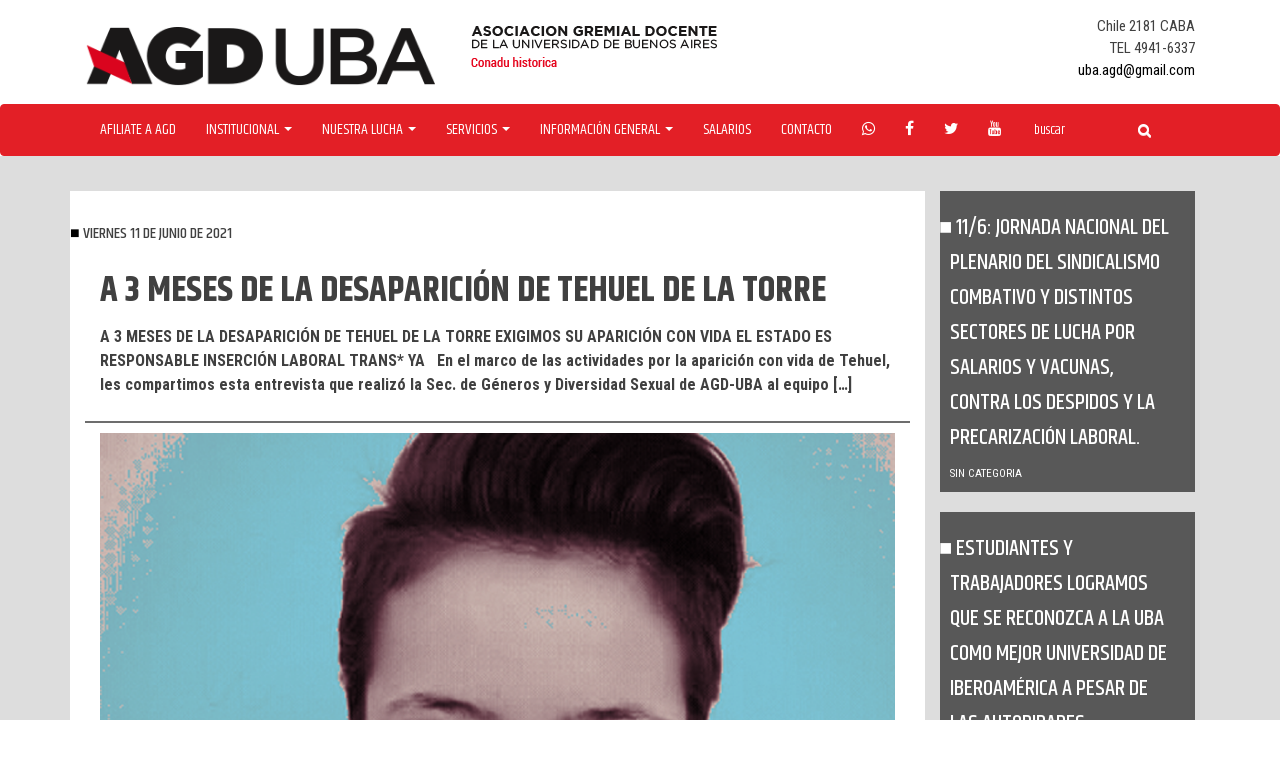

--- FILE ---
content_type: text/html; charset=UTF-8
request_url: https://agduba.org.ar/a-3-meses-de-la-desaparicion-de-tehuel-de-la-torre/
body_size: 13744
content:
<!DOCTYPE html>
<html lang="es">
<head>
<meta charset="UTF-8">
<meta name="viewport" content="width=device-width, initial-scale=1">
<link rel="profile" href="http://gmpg.org/xfn/11">
<link rel="pingback" href="https://agduba.org.ar/xmlrpc.php">
<link href='https://fonts.googleapis.com/css?family=Khand:700,600,500,400' rel='stylesheet' type='text/css'>
<link href='https://fonts.googleapis.com/css?family=Roboto+Condensed:400,700' rel='stylesheet' type='text/css'>


<title>A 3 MESES DE LA DESAPARICIÓN DE TEHUEL DE LA TORRE &#8211; AGDUBA</title>
<meta name='robots' content='max-image-preview:large' />
	<style>img:is([sizes="auto" i], [sizes^="auto," i]) { contain-intrinsic-size: 3000px 1500px }</style>
	<link rel='dns-prefetch' href='//maxcdn.bootstrapcdn.com' />
<link rel="alternate" type="application/rss+xml" title="AGDUBA &raquo; Feed" href="https://agduba.org.ar/feed/" />
<script type="text/javascript">
/* <![CDATA[ */
window._wpemojiSettings = {"baseUrl":"https:\/\/s.w.org\/images\/core\/emoji\/15.0.3\/72x72\/","ext":".png","svgUrl":"https:\/\/s.w.org\/images\/core\/emoji\/15.0.3\/svg\/","svgExt":".svg","source":{"concatemoji":"https:\/\/agduba.org.ar\/wp-includes\/js\/wp-emoji-release.min.js?ver=6.7.4"}};
/*! This file is auto-generated */
!function(i,n){var o,s,e;function c(e){try{var t={supportTests:e,timestamp:(new Date).valueOf()};sessionStorage.setItem(o,JSON.stringify(t))}catch(e){}}function p(e,t,n){e.clearRect(0,0,e.canvas.width,e.canvas.height),e.fillText(t,0,0);var t=new Uint32Array(e.getImageData(0,0,e.canvas.width,e.canvas.height).data),r=(e.clearRect(0,0,e.canvas.width,e.canvas.height),e.fillText(n,0,0),new Uint32Array(e.getImageData(0,0,e.canvas.width,e.canvas.height).data));return t.every(function(e,t){return e===r[t]})}function u(e,t,n){switch(t){case"flag":return n(e,"\ud83c\udff3\ufe0f\u200d\u26a7\ufe0f","\ud83c\udff3\ufe0f\u200b\u26a7\ufe0f")?!1:!n(e,"\ud83c\uddfa\ud83c\uddf3","\ud83c\uddfa\u200b\ud83c\uddf3")&&!n(e,"\ud83c\udff4\udb40\udc67\udb40\udc62\udb40\udc65\udb40\udc6e\udb40\udc67\udb40\udc7f","\ud83c\udff4\u200b\udb40\udc67\u200b\udb40\udc62\u200b\udb40\udc65\u200b\udb40\udc6e\u200b\udb40\udc67\u200b\udb40\udc7f");case"emoji":return!n(e,"\ud83d\udc26\u200d\u2b1b","\ud83d\udc26\u200b\u2b1b")}return!1}function f(e,t,n){var r="undefined"!=typeof WorkerGlobalScope&&self instanceof WorkerGlobalScope?new OffscreenCanvas(300,150):i.createElement("canvas"),a=r.getContext("2d",{willReadFrequently:!0}),o=(a.textBaseline="top",a.font="600 32px Arial",{});return e.forEach(function(e){o[e]=t(a,e,n)}),o}function t(e){var t=i.createElement("script");t.src=e,t.defer=!0,i.head.appendChild(t)}"undefined"!=typeof Promise&&(o="wpEmojiSettingsSupports",s=["flag","emoji"],n.supports={everything:!0,everythingExceptFlag:!0},e=new Promise(function(e){i.addEventListener("DOMContentLoaded",e,{once:!0})}),new Promise(function(t){var n=function(){try{var e=JSON.parse(sessionStorage.getItem(o));if("object"==typeof e&&"number"==typeof e.timestamp&&(new Date).valueOf()<e.timestamp+604800&&"object"==typeof e.supportTests)return e.supportTests}catch(e){}return null}();if(!n){if("undefined"!=typeof Worker&&"undefined"!=typeof OffscreenCanvas&&"undefined"!=typeof URL&&URL.createObjectURL&&"undefined"!=typeof Blob)try{var e="postMessage("+f.toString()+"("+[JSON.stringify(s),u.toString(),p.toString()].join(",")+"));",r=new Blob([e],{type:"text/javascript"}),a=new Worker(URL.createObjectURL(r),{name:"wpTestEmojiSupports"});return void(a.onmessage=function(e){c(n=e.data),a.terminate(),t(n)})}catch(e){}c(n=f(s,u,p))}t(n)}).then(function(e){for(var t in e)n.supports[t]=e[t],n.supports.everything=n.supports.everything&&n.supports[t],"flag"!==t&&(n.supports.everythingExceptFlag=n.supports.everythingExceptFlag&&n.supports[t]);n.supports.everythingExceptFlag=n.supports.everythingExceptFlag&&!n.supports.flag,n.DOMReady=!1,n.readyCallback=function(){n.DOMReady=!0}}).then(function(){return e}).then(function(){var e;n.supports.everything||(n.readyCallback(),(e=n.source||{}).concatemoji?t(e.concatemoji):e.wpemoji&&e.twemoji&&(t(e.twemoji),t(e.wpemoji)))}))}((window,document),window._wpemojiSettings);
/* ]]> */
</script>
<link rel='stylesheet' id='sbr_styles-css' href='https://agduba.org.ar/wp-content/plugins/reviews-feed/assets/css/sbr-styles.css?ver=1.2.0' type='text/css' media='all' />
<link rel='stylesheet' id='sbi_styles-css' href='https://agduba.org.ar/wp-content/plugins/instagram-feed/css/sbi-styles.min.css?ver=6.6.1' type='text/css' media='all' />
<style id='wp-emoji-styles-inline-css' type='text/css'>

	img.wp-smiley, img.emoji {
		display: inline !important;
		border: none !important;
		box-shadow: none !important;
		height: 1em !important;
		width: 1em !important;
		margin: 0 0.07em !important;
		vertical-align: -0.1em !important;
		background: none !important;
		padding: 0 !important;
	}
</style>
<link rel='stylesheet' id='wp-block-library-css' href='https://agduba.org.ar/wp-includes/css/dist/block-library/style.min.css?ver=6.7.4' type='text/css' media='all' />
<style id='classic-theme-styles-inline-css' type='text/css'>
/*! This file is auto-generated */
.wp-block-button__link{color:#fff;background-color:#32373c;border-radius:9999px;box-shadow:none;text-decoration:none;padding:calc(.667em + 2px) calc(1.333em + 2px);font-size:1.125em}.wp-block-file__button{background:#32373c;color:#fff;text-decoration:none}
</style>
<style id='global-styles-inline-css' type='text/css'>
:root{--wp--preset--aspect-ratio--square: 1;--wp--preset--aspect-ratio--4-3: 4/3;--wp--preset--aspect-ratio--3-4: 3/4;--wp--preset--aspect-ratio--3-2: 3/2;--wp--preset--aspect-ratio--2-3: 2/3;--wp--preset--aspect-ratio--16-9: 16/9;--wp--preset--aspect-ratio--9-16: 9/16;--wp--preset--color--black: #000000;--wp--preset--color--cyan-bluish-gray: #abb8c3;--wp--preset--color--white: #ffffff;--wp--preset--color--pale-pink: #f78da7;--wp--preset--color--vivid-red: #cf2e2e;--wp--preset--color--luminous-vivid-orange: #ff6900;--wp--preset--color--luminous-vivid-amber: #fcb900;--wp--preset--color--light-green-cyan: #7bdcb5;--wp--preset--color--vivid-green-cyan: #00d084;--wp--preset--color--pale-cyan-blue: #8ed1fc;--wp--preset--color--vivid-cyan-blue: #0693e3;--wp--preset--color--vivid-purple: #9b51e0;--wp--preset--gradient--vivid-cyan-blue-to-vivid-purple: linear-gradient(135deg,rgba(6,147,227,1) 0%,rgb(155,81,224) 100%);--wp--preset--gradient--light-green-cyan-to-vivid-green-cyan: linear-gradient(135deg,rgb(122,220,180) 0%,rgb(0,208,130) 100%);--wp--preset--gradient--luminous-vivid-amber-to-luminous-vivid-orange: linear-gradient(135deg,rgba(252,185,0,1) 0%,rgba(255,105,0,1) 100%);--wp--preset--gradient--luminous-vivid-orange-to-vivid-red: linear-gradient(135deg,rgba(255,105,0,1) 0%,rgb(207,46,46) 100%);--wp--preset--gradient--very-light-gray-to-cyan-bluish-gray: linear-gradient(135deg,rgb(238,238,238) 0%,rgb(169,184,195) 100%);--wp--preset--gradient--cool-to-warm-spectrum: linear-gradient(135deg,rgb(74,234,220) 0%,rgb(151,120,209) 20%,rgb(207,42,186) 40%,rgb(238,44,130) 60%,rgb(251,105,98) 80%,rgb(254,248,76) 100%);--wp--preset--gradient--blush-light-purple: linear-gradient(135deg,rgb(255,206,236) 0%,rgb(152,150,240) 100%);--wp--preset--gradient--blush-bordeaux: linear-gradient(135deg,rgb(254,205,165) 0%,rgb(254,45,45) 50%,rgb(107,0,62) 100%);--wp--preset--gradient--luminous-dusk: linear-gradient(135deg,rgb(255,203,112) 0%,rgb(199,81,192) 50%,rgb(65,88,208) 100%);--wp--preset--gradient--pale-ocean: linear-gradient(135deg,rgb(255,245,203) 0%,rgb(182,227,212) 50%,rgb(51,167,181) 100%);--wp--preset--gradient--electric-grass: linear-gradient(135deg,rgb(202,248,128) 0%,rgb(113,206,126) 100%);--wp--preset--gradient--midnight: linear-gradient(135deg,rgb(2,3,129) 0%,rgb(40,116,252) 100%);--wp--preset--font-size--small: 13px;--wp--preset--font-size--medium: 20px;--wp--preset--font-size--large: 36px;--wp--preset--font-size--x-large: 42px;--wp--preset--spacing--20: 0.44rem;--wp--preset--spacing--30: 0.67rem;--wp--preset--spacing--40: 1rem;--wp--preset--spacing--50: 1.5rem;--wp--preset--spacing--60: 2.25rem;--wp--preset--spacing--70: 3.38rem;--wp--preset--spacing--80: 5.06rem;--wp--preset--shadow--natural: 6px 6px 9px rgba(0, 0, 0, 0.2);--wp--preset--shadow--deep: 12px 12px 50px rgba(0, 0, 0, 0.4);--wp--preset--shadow--sharp: 6px 6px 0px rgba(0, 0, 0, 0.2);--wp--preset--shadow--outlined: 6px 6px 0px -3px rgba(255, 255, 255, 1), 6px 6px rgba(0, 0, 0, 1);--wp--preset--shadow--crisp: 6px 6px 0px rgba(0, 0, 0, 1);}:where(.is-layout-flex){gap: 0.5em;}:where(.is-layout-grid){gap: 0.5em;}body .is-layout-flex{display: flex;}.is-layout-flex{flex-wrap: wrap;align-items: center;}.is-layout-flex > :is(*, div){margin: 0;}body .is-layout-grid{display: grid;}.is-layout-grid > :is(*, div){margin: 0;}:where(.wp-block-columns.is-layout-flex){gap: 2em;}:where(.wp-block-columns.is-layout-grid){gap: 2em;}:where(.wp-block-post-template.is-layout-flex){gap: 1.25em;}:where(.wp-block-post-template.is-layout-grid){gap: 1.25em;}.has-black-color{color: var(--wp--preset--color--black) !important;}.has-cyan-bluish-gray-color{color: var(--wp--preset--color--cyan-bluish-gray) !important;}.has-white-color{color: var(--wp--preset--color--white) !important;}.has-pale-pink-color{color: var(--wp--preset--color--pale-pink) !important;}.has-vivid-red-color{color: var(--wp--preset--color--vivid-red) !important;}.has-luminous-vivid-orange-color{color: var(--wp--preset--color--luminous-vivid-orange) !important;}.has-luminous-vivid-amber-color{color: var(--wp--preset--color--luminous-vivid-amber) !important;}.has-light-green-cyan-color{color: var(--wp--preset--color--light-green-cyan) !important;}.has-vivid-green-cyan-color{color: var(--wp--preset--color--vivid-green-cyan) !important;}.has-pale-cyan-blue-color{color: var(--wp--preset--color--pale-cyan-blue) !important;}.has-vivid-cyan-blue-color{color: var(--wp--preset--color--vivid-cyan-blue) !important;}.has-vivid-purple-color{color: var(--wp--preset--color--vivid-purple) !important;}.has-black-background-color{background-color: var(--wp--preset--color--black) !important;}.has-cyan-bluish-gray-background-color{background-color: var(--wp--preset--color--cyan-bluish-gray) !important;}.has-white-background-color{background-color: var(--wp--preset--color--white) !important;}.has-pale-pink-background-color{background-color: var(--wp--preset--color--pale-pink) !important;}.has-vivid-red-background-color{background-color: var(--wp--preset--color--vivid-red) !important;}.has-luminous-vivid-orange-background-color{background-color: var(--wp--preset--color--luminous-vivid-orange) !important;}.has-luminous-vivid-amber-background-color{background-color: var(--wp--preset--color--luminous-vivid-amber) !important;}.has-light-green-cyan-background-color{background-color: var(--wp--preset--color--light-green-cyan) !important;}.has-vivid-green-cyan-background-color{background-color: var(--wp--preset--color--vivid-green-cyan) !important;}.has-pale-cyan-blue-background-color{background-color: var(--wp--preset--color--pale-cyan-blue) !important;}.has-vivid-cyan-blue-background-color{background-color: var(--wp--preset--color--vivid-cyan-blue) !important;}.has-vivid-purple-background-color{background-color: var(--wp--preset--color--vivid-purple) !important;}.has-black-border-color{border-color: var(--wp--preset--color--black) !important;}.has-cyan-bluish-gray-border-color{border-color: var(--wp--preset--color--cyan-bluish-gray) !important;}.has-white-border-color{border-color: var(--wp--preset--color--white) !important;}.has-pale-pink-border-color{border-color: var(--wp--preset--color--pale-pink) !important;}.has-vivid-red-border-color{border-color: var(--wp--preset--color--vivid-red) !important;}.has-luminous-vivid-orange-border-color{border-color: var(--wp--preset--color--luminous-vivid-orange) !important;}.has-luminous-vivid-amber-border-color{border-color: var(--wp--preset--color--luminous-vivid-amber) !important;}.has-light-green-cyan-border-color{border-color: var(--wp--preset--color--light-green-cyan) !important;}.has-vivid-green-cyan-border-color{border-color: var(--wp--preset--color--vivid-green-cyan) !important;}.has-pale-cyan-blue-border-color{border-color: var(--wp--preset--color--pale-cyan-blue) !important;}.has-vivid-cyan-blue-border-color{border-color: var(--wp--preset--color--vivid-cyan-blue) !important;}.has-vivid-purple-border-color{border-color: var(--wp--preset--color--vivid-purple) !important;}.has-vivid-cyan-blue-to-vivid-purple-gradient-background{background: var(--wp--preset--gradient--vivid-cyan-blue-to-vivid-purple) !important;}.has-light-green-cyan-to-vivid-green-cyan-gradient-background{background: var(--wp--preset--gradient--light-green-cyan-to-vivid-green-cyan) !important;}.has-luminous-vivid-amber-to-luminous-vivid-orange-gradient-background{background: var(--wp--preset--gradient--luminous-vivid-amber-to-luminous-vivid-orange) !important;}.has-luminous-vivid-orange-to-vivid-red-gradient-background{background: var(--wp--preset--gradient--luminous-vivid-orange-to-vivid-red) !important;}.has-very-light-gray-to-cyan-bluish-gray-gradient-background{background: var(--wp--preset--gradient--very-light-gray-to-cyan-bluish-gray) !important;}.has-cool-to-warm-spectrum-gradient-background{background: var(--wp--preset--gradient--cool-to-warm-spectrum) !important;}.has-blush-light-purple-gradient-background{background: var(--wp--preset--gradient--blush-light-purple) !important;}.has-blush-bordeaux-gradient-background{background: var(--wp--preset--gradient--blush-bordeaux) !important;}.has-luminous-dusk-gradient-background{background: var(--wp--preset--gradient--luminous-dusk) !important;}.has-pale-ocean-gradient-background{background: var(--wp--preset--gradient--pale-ocean) !important;}.has-electric-grass-gradient-background{background: var(--wp--preset--gradient--electric-grass) !important;}.has-midnight-gradient-background{background: var(--wp--preset--gradient--midnight) !important;}.has-small-font-size{font-size: var(--wp--preset--font-size--small) !important;}.has-medium-font-size{font-size: var(--wp--preset--font-size--medium) !important;}.has-large-font-size{font-size: var(--wp--preset--font-size--large) !important;}.has-x-large-font-size{font-size: var(--wp--preset--font-size--x-large) !important;}
:where(.wp-block-post-template.is-layout-flex){gap: 1.25em;}:where(.wp-block-post-template.is-layout-grid){gap: 1.25em;}
:where(.wp-block-columns.is-layout-flex){gap: 2em;}:where(.wp-block-columns.is-layout-grid){gap: 2em;}
:root :where(.wp-block-pullquote){font-size: 1.5em;line-height: 1.6;}
</style>
<link rel='stylesheet' id='ctf_styles-css' href='https://agduba.org.ar/wp-content/plugins/custom-twitter-feeds/css/ctf-styles.min.css?ver=2.2.5' type='text/css' media='all' />
<link rel='stylesheet' id='cff-css' href='https://agduba.org.ar/wp-content/plugins/custom-facebook-feed/assets/css/cff-style.min.css?ver=4.2.6' type='text/css' media='all' />
<link rel='stylesheet' id='sb-font-awesome-css' href='https://maxcdn.bootstrapcdn.com/font-awesome/4.7.0/css/font-awesome.min.css?ver=6.7.4' type='text/css' media='all' />
<link rel='stylesheet' id='bootstrap-style-css' href='https://agduba.org.ar/wp-content/themes/agdtheme/css/bootstrap.css?ver=6.7.4' type='text/css' media='all' />
<link rel='stylesheet' id='icons-style-css' href='https://agduba.org.ar/wp-content/themes/agdtheme/css/font-awesome.min.css?ver=6.7.4' type='text/css' media='all' />
<link rel='stylesheet' id='agd-style-css' href='https://agduba.org.ar/wp-content/themes/agdtheme/style.css?ver=6.7.4' type='text/css' media='all' />
<script type="text/javascript" src="https://agduba.org.ar/wp-content/plugins/enable-jquery-migrate-helper/js/jquery/jquery-1.12.4-wp.js?ver=1.12.4-wp" id="jquery-core-js"></script>
<script type="text/javascript" src="https://agduba.org.ar/wp-content/plugins/enable-jquery-migrate-helper/js/jquery-migrate/jquery-migrate-1.4.1-wp.js?ver=1.4.1-wp" id="jquery-migrate-js"></script>
<link rel="https://api.w.org/" href="https://agduba.org.ar/wp-json/" /><link rel="alternate" title="JSON" type="application/json" href="https://agduba.org.ar/wp-json/wp/v2/posts/5376" /><link rel="EditURI" type="application/rsd+xml" title="RSD" href="https://agduba.org.ar/xmlrpc.php?rsd" />
<meta name="generator" content="WordPress 6.7.4" />
<link rel="canonical" href="https://agduba.org.ar/a-3-meses-de-la-desaparicion-de-tehuel-de-la-torre/" />
<link rel='shortlink' href='https://agduba.org.ar/?p=5376' />
<link rel="alternate" title="oEmbed (JSON)" type="application/json+oembed" href="https://agduba.org.ar/wp-json/oembed/1.0/embed?url=https%3A%2F%2Fagduba.org.ar%2Fa-3-meses-de-la-desaparicion-de-tehuel-de-la-torre%2F" />
<link rel="alternate" title="oEmbed (XML)" type="text/xml+oembed" href="https://agduba.org.ar/wp-json/oembed/1.0/embed?url=https%3A%2F%2Fagduba.org.ar%2Fa-3-meses-de-la-desaparicion-de-tehuel-de-la-torre%2F&#038;format=xml" />
</head>

<body class="post-template-default single single-post postid-5376 single-format-standard group-blog">
<div id="page" class="site">
	<a class="skip-link screen-reader-text" href="#content">Skip to content</a>

<header id="masthead" class="site-header" role="banner">
<div class="container">
	<div class="col-md-4" style="margin-top:15px"><a href="https://agduba.org.ar"><img src="https://agduba.org.ar/wp-content/themes/agdtheme/img/logo-header.png"></a></div>
  	<div class="col-md-4" style="margin-top:15px" ><img src="https://agduba.org.ar/wp-content/themes/agdtheme/img/sub-logo-header.png"></div>
  	<div class="col-md-4">
      <ul class="head-contacto">
        <li>Chile 2181 CABA </li>
        <li>TEL 4941-6337 </li>
      
        <li><a href="mailto:uba.agd@gmail.com" target="_top">uba.agd@gmail.com</a></li>
      </ul>
        </div>
</div>
<nav class="navbar navbar-default navbar-agd">
  <div class="container">
    <!-- Brand and toggle get grouped for better mobile display -->
    <div class="navbar-header">
      <button type="button" class="navbar-toggle collapsed" data-toggle="collapse" data-target="#bs-example-navbar-collapse-1" aria-expanded="false">
        <span class="sr-only">Toggle navigation</span>
        <span class="icon-bar"></span>
        <span class="icon-bar"></span>
        <span class="icon-bar"></span>
      </button>
    </div>

    <!-- Collect the nav links, forms, and other content for toggling -->
    <div class="collapse navbar-collapse" id="bs-example-navbar-collapse-1">
      <ul class="nav navbar-nav">
        <li><a href="https://agduba.org.ar/formulario-afiliacion/">Afiliate a agd</a></li>
        <li class="dropdown">
          <a href="#" class="dropdown-toggle" data-toggle="dropdown" role="button" aria-haspopup="true" aria-expanded="false">Institucional <span class="caret"></span></a>
          <ul class="dropdown-menu">
            <li><a href="https://agduba.org.ar/mesa-ejecutiva/">Mesa ejecutiva</a></li>
            <li><a href="https://agduba.org.ar/agd-en-los-medios/">AGD en los medios</a></li>
            <li><a href="https://agduba.org.ar/comisiones/">Comisiones directivas</a></li>
            <li><a href="https://agduba.org.ar/memorias-y-balances-de-agd-uba/">Memorias y balances</a></li>
            <li><a href="https://agduba.org.ar/estatuto/">Estatuto</a></li>
            <li><a href="https://agduba.org.ar/nuestra-historia/">Nuestra historia</a></li>
          </ul>
        </li>
        <li class="dropdown">
          <a href="#" class="dropdown-toggle" data-toggle="dropdown" role="button" aria-haspopup="true" aria-expanded="false">Nuestra Lucha <span class="caret"></span></a>
          <ul class="dropdown-menu">
			<li><a href="https://agduba.org.ar/category/asambleas/">Asambleas</a></li>
            <li><a href="https://agduba.org.ar/category/salario/">Salario</a></li>
            <li><a href="https://agduba.org.ar/category/ad-honorem/">Ad honorem</a></li>
            <li><a href="https://agduba.org.ar/category/genero/">Género y diversidad sexual</a></li>
            <li><a href="https://agduba.org.ar/category/lucha/genero/insercion-laboral-trans/">Inserción laboral trans</a></li>
            <li><a href="https://agduba.org.ar/category/jubilacion/">Jubilación</a></li>
            <li><a href="https://agduba.org.ar/category/derechos-humanos/">DD HH y libertades democráticas</a></li>
            <li><a href="https://agduba.org.ar/category/preuniversitarios/">Preuniversitarios</a></li>
            <li><a href="https://agduba.org.ar/category/democratizacion/">Democratización</a></li>
            <li><a href="https://agduba.org.ar/category/becarixs-investigadores/">Becarixs e investigadores</a></li>
            <li><a href="https://agduba.org.ar/category/libertad-sindical/">Libertad sindical</a></li>            
            <li><a href="https://agduba.org.ar/category/obra-social/">Obra social</a></li>
            <li><a href="https://agduba.org.ar/category/presupuesto-universitario/">Presupuesto Universitario</a></li>
            <li><a href="https://agduba.org.ar/category/paritarias/">Negociación salarial y paritarias</a></li>
	    <li><a href="https://agduba.org.ar/category/lucha/cctregularizacion/">CCT-Regularización</a></li>

          </ul>
        </li>
        <li class="dropdown">
          <a href="#" class="dropdown-toggle" data-toggle="dropdown" role="button" aria-haspopup="true" aria-expanded="false">Servicios <span class="caret"></span></a>
          <ul class="dropdown-menu">
            <li><a href="https://agduba.org.ar/servicio/asesoria/">Asesoria legal y contable</a></li>
            <li><a href="https://agduba.org.ar/servicio/capacitacion/">Capacitación docente</a></li>
            <li><a href="https://agduba.org.ar/servicio/turismo/">Turismo y colonia de vacaciones</a></li>
            <li><a href="https://agduba.org.ar/servicio/civil/">Kit escolar / Casamiento / Nacimientos</a></li>
            <li><a href="https://agduba.org.ar/servicio/descuentos/">Descuentos y convenios</a></li>
    </ul>
        </li>
        <li class="dropdown">
          <a href="#" class="dropdown-toggle" data-toggle="dropdown" role="button" aria-haspopup="true" aria-expanded="false">Información General <span class="caret"></span></a>
          <ul class="dropdown-menu">
            <li><a href="https://agduba.org.ar/grilla-salarial/">Grillas Salariales</a></li>
            <li><a href="https://agduba.org.ar/recibo-de-sueldo-2/">Recibo de sueldo</a></li>
            <li><a href="https://agduba.org.ar/mayores-de-65/">Mayores de 65</a></li>
            <li><a href="https://agduba.org.ar/asignaciones-familiares/">Asignaciones familiares</a></li>
            <li><a href="https://agduba.org.ar/obra-social/">Obra social</a></li>
            <li><a href="https://agduba.org.ar/convenio-colectivo/">Convenio colectivo</a></li>
            <li><a href="https://agduba.org.ar/caja-complementaria/">Caja complementaria</a></li>
            <li><a href="https://agduba.org.ar/legislaciones/">Legislaciones</a></li>
          </ul>
        </li>
        <li><a href="https://agduba.org.ar/grilla-salarial/">Salarios</a></li>
        <li><a href="https://agduba.org.ar/contacto/">Contacto</a></li>
      </ul>
      <ul class="nav navbar-nav social">
        <li><a href="#"><i class="fa fa-whatsapp"></i></a></li>
        <li><a href="https://www.facebook.com/Agd-Uba-788794954571172/"><i class="fa fa-facebook"></i></a></li>
        <li><a href="https://twitter.com/UbaAgd"><i class="fa fa-twitter"></i></a></li>
        <li><a href="https://www.youtube.com/channel/UCOh-digS9dxxBrZK2Ok7bmQ"><i class="fa fa-youtube"></i></a></li>
      </ul>
      <form class="navbar-form navbar-left" role="search" method="get" id="searchform"
    class="searchform" action="https://agduba.org.ar/">
        <div class="form-group">
          <input type="text" value="" name="s"  class="form-control" placeholder="buscar">
        </div>
        <button type="submit" class="btn btn-default btn-agd"><i class="fa fa-search"></i></span></button>
      </form>
    </div><!-- /.navbar-collapse -->
  </div><!-- /.container-fluid -->
</nav>
</header><!-- #masthead -->

<div id="content" class="site-content">
	
	<div class="container body noticia-single">
			<div class="col-md-9" id="post">
				<h4 class="subtitulo">viernes 11 de junio de 2021</h4>
		<div class="col-md-12 entry-header">
			<h1 class="titulo-pag">A 3 MESES DE LA DESAPARICIÓN DE TEHUEL DE LA TORRE</h1>			<p>A 3 MESES DE LA DESAPARICIÓN DE TEHUEL DE LA TORRE EXIGIMOS SU APARICIÓN CON VIDA EL ESTADO ES RESPONSABLE INSERCIÓN LABORAL TRANS* YA &nbsp; En el marco de las actividades por la aparición con vida de Tehuel, les compartimos esta entrevista que realizó la Sec. de Géneros y Diversidad Sexual de AGD-UBA al equipo [&hellip;]</p>
		</div>
		<div class="col-md-12 img">
					<img src="https://agduba.org.ar/wp-content/uploads/tehuel-01.png">
				</div>
		<div class="col-md-9">
						</div>
		<div class="col-md-3 social compartir">
		Compartir
			<a target="_blank" class="fa fa-facebook" href="https://www.facebook.com/sharer/sharer.php?u=https://agduba.org.ar/a-3-meses-de-la-desaparicion-de-tehuel-de-la-torre/"></a>
			<a target="_blank" class="fa fa-twitter" href="https://twitter.com/intent/tweet?text=https://agduba.org.ar/a-3-meses-de-la-desaparicion-de-tehuel-de-la-torre/"></a>
			<a href="mailto:?subject=Quiero compartirte la siguiente noticia https://agduba.org.ar/a-3-meses-de-la-desaparicion-de-tehuel-de-la-torre/"
			   title="Share by Email">
			  <i class="fa fa-envelope" aria-hidden="true"></i>
			</a>
		</div>
		<div class="col-md-12">
			<div class="entry-content">
				<p dir="ltr">A 3 MESES DE LA DESAPARICIÓN DE TEHUEL DE LA TORRE</p>
<p dir="ltr">EXIGIMOS SU APARICIÓN CON VIDA</p>
<p dir="ltr">EL ESTADO ES RESPONSABLE</p>
<p dir="ltr">INSERCIÓN LABORAL TRANS* YA</p>
<p>&nbsp;</p>
<p dir="ltr"><em><strong>En el marco de las actividades por la aparición con vida de Tehuel, les compartimos esta entrevista que realizó la Sec. de Géneros y Diversidad Sexual de AGD-UBA al equipo de la Cátedra Libre de Estudios Trans* (Fac. Filosofía y Letras, UBA).</strong></em></p>
<p>&nbsp;</p>
<p dir="ltr"><strong>A modo de presentación </strong></p>
<p dir="ltr">La Cátedra Libre de Estudios Trans* depende de la Secretaría de Extensión Universitaria y Bienestar Estudiantil de la Facultad de Filosofía y Letras de la UBA. Se trata de un espacio institucional que, según la misma Facultad, constituye una unidad de trabajo formada para posibilitar “la reflexión, discusión e investigación de temas de interés para la institución y que facilitan la participación de miembros de la comunidad universitaria y de los distintos sectores de la sociedad interesados. Por ello, se trata de espacios interdisciplinarios abiertos al tratamiento crítico de temas sociales, culturales y científicos pertinentes y significativos, así como problemáticas específicas.”</p>
<p dir="ltr">La Cátedra se formó en 2018, a instancias de Blas Radi (su coordinador) y un equipo estudiantes, egresadxs y docentes trans de distintas carreras, muchxs de lxs cuales han desarrollado su trabajo de asesoría y docencia en la Facultad de Filosofía totalmente ad honorem, es decir, trabajando gratis.</p>
<p dir="ltr"><strong>Parte de su trabajo lo pueden encontrar en : </strong></p>
<p dir="ltr"><a href="https://www.facebook.com/estudiostransuba" target="_blank" rel="noreferrer" data-saferedirecturl="https://www.google.com/url?q=https://www.facebook.com/estudiostransuba&amp;source=gmail&amp;ust=1623527286765000&amp;usg=AFQjCNH9t-2bDFA6_wjMNtCN6I3fIv54FA">https://www.facebook.com/<wbr />estudiostransuba</a></p>
<p dir="ltr"><a href="https://twitter.com/estudiostrans" target="_blank" rel="noreferrer" data-saferedirecturl="https://www.google.com/url?q=https://twitter.com/estudiostrans&amp;source=gmail&amp;ust=1623527286765000&amp;usg=AFQjCNFIuWGa3sfR4kK3Ih0x9zURwDn1ug">https://twitter.com/<wbr />estudiostrans</a></p>
<p dir="ltr"><a href="https://www.instagram.com/estudiostransuba/" target="_blank" rel="noreferrer" data-saferedirecturl="https://www.google.com/url?q=https://www.instagram.com/estudiostransuba/&amp;source=gmail&amp;ust=1623527286765000&amp;usg=AFQjCNGTvAel2hn5qfhGVfdSaDkgVDPt1g">https://www.instagram.com/<wbr />estudiostransuba/</a></p>
<p>&nbsp;</p>
<h2 dir="ltr"><strong>ENTREVISTA A LA CÁTEDRA LIBRE DE ESTUDIOS TRANS*</strong></h2>
<p>&nbsp;</p>
<p dir="ltr"><strong>1. En el nombre de la cátedra aparece el término trans*. ¿Qué significa? ¿Por qué lo prefieren en lugar de otras denominaciones? </strong></p>
<p>&nbsp;</p>
<p dir="ltr">Empezamos de atrás para adelante: el asterisco funciona como una marca de apertura. Comenzó a utilizarse para señalar que las “personas trans” no son solamente aquellas que se identifican como “varones” o “mujeres”. Es decir: el asterisco marca los límites de una representación muy habitual respecto del universo trans.</p>
<p dir="ltr">Hay quienes dicen que ya no se usa el asterisco, por lo menos en contextos donde eso quedó claro. Allí donde se entiende que “trans” es una manera de hacer referencia a todas las personas que se identifican con una identidad de género distinta a la asignada al nacer, el uso del asterisco resulta innecesario. ¿Será ese el caso argentino? Existen buenas razones para pensar que no. De hecho, en Argentina muchas veces “trans” se usa como sinónimo de “mujeres trans”. Esto acarrea enormes problemas prácticos: las investigaciones tienen un sesgo muy marcado, las políticas públicas son deficientes o tienen problemas de implementación.</p>
<p dir="ltr">En la Cátedra utilizamos el asterisco porque creemos que todavía es necesario poner un marcador capaz de dar cuenta de la gama de posibles identidades de género que caen bajo la definición amplia de trans*.</p>
<p>&nbsp;</p>
<p dir="ltr"><strong>2. ¿Qué son los Estudios Trans*? ¿Se relacionan con la Teoría Queer? </strong></p>
<p>&nbsp;</p>
<p dir="ltr">Los Estudios Trans son un campo académico afín a la Teoría Queer. Se pueden encontrar diferencias y tensiones entre ellos, por supuesto, pero también denominadores comunes. Tal vez el más notable es la crítica compartida a “los regímenes de lo normal” tal como se expresan en ciertos enfoques tradicionales respecto del sexo, el género, la sexualidad y la identidad. También tienen en común un compromiso práctico explícito, un afán de intervención disruptiva en la arena pública. Esto incluye la resistencia epistémica como estrategia transformadora. Como señala Heather Love, la idea es que nuevas formas de ser en el mundo dependen de nuevas formas de pensar y nuevos marcos críticos.</p>
<p>&nbsp;</p>
<p dir="ltr"><strong>3. ¿Esos son los marcos que se expresan en la ESI? </strong></p>
<p>&nbsp;</p>
<p dir="ltr">No. Es cierto que las propuestas de la ESI son muchas y muy variadas. Y, además, que sus recursos fueron cambiando mucho en los últimos años, aunque todos conviven en los repositorios institucionales. No obstante, el enfoque de la ESI es un enfoque que refuerza la norma cis, la cual da por supuesto el binario de género y la diferencia sexual, asumiendo que las personas son o bien mujeres, o bien varones, y que todas las que fueron asignadas como mujeres al nacer van a ser siempre mujeres, mientras que todas las que fueron asignadas como varones al nacer siempre van a ser varones.</p>
<p dir="ltr">De esta manera, aunque sus materiales incorporen algún apartado en el que desarrollen, por ejemplo, el concepto de “identidad de género”, reponiendo la definición que ofrece la Ley de Identidad de Argentina, ese no es el concepto que impregna otros contenidos (que describen, por ejemplo, “el aparato reproductor femenino” y “el aparato reproductor masculino”). Esto tiende a pasar desapercibido, pasa por debajo del radar del “sentido común del género”, que no registra la incoherencia y, en general, tampoco rinde cuentas por los efectos dañinos que produce, en personas trans* en general, pero en en particular en niñxs (sean cis o trans*).</p>
<p dir="ltr">El año pasado Blas Radi y Constanza Pagani escribieron un artículo sobre este tema. Se publicó en la revista Praxis Educativa y se puede encontrar online. Se llama “¿Qué perspectiva? ¿Cuál género? De la educación sexual integral al estrés de minorías”.</p>
<p>&nbsp;</p>
<p dir="ltr"><strong>3. ¿La UBA, y en particular Filosofía y Letras, son la excepción “al sentido común del género”?</strong></p>
<p dir="ltr">Tampoco. Les damos un único ejemplo. A finales del 2019, el Consejo Superior de la Universidad, adhiriendo a la Ley Micaela, estableció que estudiantes, docentes y no docentes debemos capacitarnos en violencia de género. Con este objetivo, en el 2020 lanzó una capacitación obligatoria que, como casi todo, fue virtual. Ahora bien, en los materiales del curso, la “violencia de género” se transformó en “violencia contra las mujeres”. Esto no es novedoso y refleja un fenómeno extendido porque, más allá de las definiciones que encontramos (o nos gustaría encontrar) en los manuales, cuando el concepto de “género” se vuelve operativo, funciona como sinónimo de “mujeres”. A lo sumo de “mujeres y varones” (cis y heterosexuales). Además de reproducir este recorte, los contenidos del curso tenían problemas graves. Uno de ellos, tal vez el más grosero, es que un docente se refirió en reiteradas oportunidades a una intelectual trans como si fuera un hombre. La nombraba insistentemente con su nombre anterior y hablaba de ella en masculino. La malgenerización es, de por sí, una forma de violencia grave.</p>
<p dir="ltr">El balance que hicimos en su momento desde la Cátedra es que este curso de violencia de género, con el que la UBA decidió formar a su comunidad educativa, incluyó una parte práctica dedicada a autorizar el ejercicio de la violencia contra las personas trans. Y a dejar en claro que eso no cuenta como violencia de género.</p>
<p>&nbsp;</p>
<p dir="ltr"><strong>4. La Cátedra Libre y AG presentó un proyecto de Cupo Laboral Trans en la Facultad de Filosofía y Letras, ¿cómo se avanzó con eso?</strong></p>
<p dir="ltr">Presentamos un proyecto que conviene describir, aunque sea a grandes rasgos, porque hay varios aspectos interesantes que nos parece que cualquier proyecto de estas características debería considerar. Algunos sobre cuestiones procedimentales y otros sobre cuestiones sustantivas.</p>
<p dir="ltr">Con respecto a las primeras, tuvimos en cuenta aspectos de participación y monitoreo. Cuando hablamos de “participación” nos referimos a la participación efectiva de personas trans en el diseño del proyecto. Eso es algo que tiene sentido resolver de manera participativa en espacios donde las personas trans tengan la voz cantante.</p>
<p dir="ltr">Un problema habitual de este tipo de iniciativas es que son desarrolladas por personas cis que consideran que la participación de personas trans es innecesaria, irrelevante o cumple una función decorativa. Siempre va a haber alguien que diga “no importa si somos cis, si somos trans, lo importante es que estamos acá y nos preocupamos”. Para mucha gente esa declaración resultaría inadmisible si se tratara de una medida referida a las mujeres en cuyo diseño sólo participan hombres, pero cuando se trata de personas trans tienen un estándar diferente.</p>
<p dir="ltr">El caso de la Facultad de Filosofía y Letras es muy significativo en este sentido. En un momento nos contactó un consejero de la mayoría estudiantil para avisarnos que un conjunto de mujeres cis de su agrupación habían presentado un proyecto de cupo laboral trans en la facultad y que se iba a votar al día siguiente. Nos invitaban a la votación. Desde la Cátedra veníamos trabajando en este tema junto con AGD desde hacía mucho tiempo, entonces señalamos que, más que hacernos miembros no participantes del proceso, teníamos que ser parte activa.</p>
<p dir="ltr">Otro problema, relacionado con el anterior, es que las instituciones se apuran a sacar resoluciones que hacen públicas con una cobertura mediática altisonante, pero para las personas trans son inútiles y hasta perjudiciales. Acá se destacan, por un lado, las medidas engañosas, que bajo el título de “cupo laboral”, en realidad, establecen otras políticas. Hace unos meses, por ejemplo, una universidad nacional se celebraba a sí misma por establecer un cupo laboral que, en realidad, era un descuento o una exención del pago de estudios de posgrado para personas trans. Es una medida que no desafía y refuerza la lógica neoliberal: los estudios de posgrado son para las personas que los pueden pagar.</p>
<p dir="ltr">Y, por el otro, se destacan las medidas que no establecen nada, son meras declaraciones políticas. Por eso, para leer los proyectos tiene sentido revisar: cuál es el presupuesto asignado y para qué; cómo se traduce ese presupuesto en el cupo; y quién y cómo va a monitorear su implementación.</p>
<p dir="ltr">No es raro que los proyectos de cupo no tengan presupuesto. Esta es la principal de las cuestiones sustantivas que tuvimos en cuenta en el proyecto que hicimos entre AGD y la Cátedra: sin presupuesto no hay cupo. Nuestro proyecto contempla también la asignación de presupuesto específicamente para salarios de docentes y no docentes y dispone mecanismos de monitoreo y rendición de cuentas.</p>
<p dir="ltr">En la Facultad de Filosofía y Letras encontramos grandes resistencias para que estas cosas se tomen en consideración, fundamentalmente el tema del presupuesto.</p>
<p>&nbsp;</p>
<p dir="ltr">Nuestro proyecto, presentado por la minoría estudiantil en el Consejo Directivo, <a href="https://agduba.org.ar/wp-content/uploads/Exp-39.344-20-Proyecto.pdf" target="_blank">puede verse aqui.</a></p>
<p>&nbsp;</p>
<p dir="ltr"><strong>5. ¿Qué recomendaciones darían a quienes están tratando de instrumentar el cupo laboral trans* en otras universidades nacionales?</strong></p>
<p dir="ltr">En primer lugar, es importante tener en cuenta que no hay un procedimiento universal que pueda ser aplicado en todos lados. Por eso es importante identificar quiénes son las personas trans que están trabajando en cada ámbito específico de aplicación, para que sean las que conduzcan el proceso pensando en las particularidades de ese contexto. Es fundamental que estas personas tengan participación efectiva en todas las etapas del proceso: diseño, implementación y monitoreo.</p>
<p dir="ltr">Por supuesto, esto implica tomarnos en serio los problemas conocidos de la participación. Sabemos que cuando los procesos de diálogo se organizan de manera vertical, las instituciones tienden a contar con una variedad de recursos para garantizar el resultado. Conocemos bien el fenómeno del “tokenismo” (o participación simbólica), por el que las personas trans ocupan un lugar decorativo (solo para la foto). Pero también es habitual que se dé por cubierta la participación de “las personas trans” con una representación mínima de personas que responden a la misma línea política de la institución o sus autoridades (a veces son personas trans, pero son elegidas por sus compromisos ideológicos con la gestión). Así como también que se apueste a la composición de entornos asimétricos en los que en nombre de “escuchar todas las voces” se satura la deliberación de voces que responden a la misma voluntad.</p>
<p dir="ltr">En segundo lugar, que las medidas tengan presupuesto y que ese presupuesto se traduzca en salarios para las personas trans*.</p>
<p dir="ltr">En tercer lugar, que se garanticen condiciones laborales. La inserción laboral trans debe producirse sobre la base de la apertura de cargos nuevos en el marco del Convenio Colectivo de Trabajo, que tengan estabilidad y todos los derechos laborales de todx docente universitarix.</p>
<p>&nbsp;</p>
<p dir="ltr"><strong>6. Ayer, 10 de junio, se votó en el Cámara de Diputados la Ley de Promoción del Acceso al Empleo Formal para Personas Travestis, Transexuales y Transgénero “Diana Sacayán-Lohana Berkins”. ¿Qué evaluación hacen de esta propuesta a la que le falta, todavía, la media sanción de Senadores para convertirse en ley?</strong></p>
<p>&nbsp;</p>
<p dir="ltr">Celebramos que prosperen medidas de inserción laboral, pero también hacemos una evaluación crítica. Y esto seguro amerita una aclaración. Sabemos que la arena política tiende a organizarse de manera polarizada. En estas coordenadas ideológicas, toda crítica a un proyecto de ley o una política de estas características tiende a ser interpretada como un gesto antiderechos. Por nuestra parte, reconocemos el valor intrínseco de la crítica, por un lado, y ponemos de relieve su necesidad práctica, por el otro. La crítica es un ejercicio intelectual enriquecedor. Y, además, no podemos prescindir de ella cuando lo que está en juego son las condiciones de existencia de grupos en condiciones vulnerables. En ese sentido, destacamos del proyecto en tratamiento -tanto como del decreto- que no hacen referencia ni al presupuesto ni a las condiciones laborales. En un contexto de crisis, de extrema precarización laboral, de paritaria que no le gana a la inflación (por nombrar un puñado de factores relevantes) no pensar en estas cuestiones implica -en una lectura extremadamente caritativa- pecar de una ingenuidad que puede costar muy cara. Y ese precio lo van a tener que pagar las personas trans.</p>
<div class="yj6qo"></div>
<div class="adL"></div>
			</div><!-- .entry-content -->
		</div>
		<div class="col-md-12 related">
		<h2 class="titulo-pag">Notas relacionadas</h2>
		</div>
		<div class="col-md-12 related related-notas">
					<div class="col-md-6">
			<div class="col-md-12 bloque">
		  		<a href="https://agduba.org.ar/horarios-de-verano-de-la-sede-de-agd-uba-2/"><h2 class="subtitulo">Horarios de verano de la sede de AGD UBA</h2></a>
		  		<ul class="cats">
				    <li>Sin categoria</li>				</ul>
			</div>
			</div>
					<div class="col-md-6">
			<div class="col-md-12 bloque">
		  		<a href="https://agduba.org.ar/18-de-diciembre-15-hs-paramos-y-marchamos-a-plaza-de-mayo/"><h2 class="subtitulo">18 de diciembre. 15 hs. PARAMOS Y MARCHAMOS A PLAZA DE MAYO</h2></a>
		  		<ul class="cats">
				    <li>Sin categoria</li>				</ul>
			</div>
			</div>
				</div>

	</div>
	<div class="col-md-3" id="sidebar">
					<div class="col-md-12 bloque">
			  		<a href="https://agduba.org.ar/116-jornada-nacional-del-plenario-del-sindicalismo-combativo-y-distintos-sectores-de-lucha-por-salarios-y-vacunas-contra-los-despidos-y-la-precarizacion-laboral/"><h2 class="subtitulo">11/6: jornada nacional del Plenario del Sindicalismo Combativo y distintos sectores de lucha por Salarios y Vacunas, contra los despidos y la precarización laboral.</h2></a>
					<ul class="cats">
					    <li>Sin categoria</li>					</ul>
				</div>
							<div class="col-md-12 bloque">
			  		<a href="https://agduba.org.ar/estudiantes-y-trabajadores-de-la-universidad-logramos-que-se-reconozca-a-la-uba-como-mejor-universidad-de-iberoamerica-a-pesar-de-las-autoridades/"><h2 class="subtitulo">Estudiantes y trabajadores logramos que se reconozca a la UBA como mejor universidad de iberoamérica a pesar de las autoridades</h2></a>
					<ul class="cats">
					    <li>CCT/Regularización</li><li>Democratización</li><li>Salario</li>					</ul>
				</div>
							<div class="col-md-12 bloque">
			  		<a href="https://agduba.org.ar/no-al-procesamiento-de-la-companera-nora-moyano-y-demas-companeros-denunciados/"><h2 class="subtitulo">¡No al procesamiento de la compañera Nora Moyano y demás compañeros denunciados!</h2></a>
					<ul class="cats">
					    <li>Derechos humanos y Libertades democráticas</li>					</ul>
				</div>
			 
	</div>

	</div>


	</div><!-- #content -->

	<footer id="colophon" class="site-footer" role="contentinfo">
		<div class="container">
			<div class="col-md-12"><a href=""><img src="https://agduba.org.ar/wp-content/themes/agdtheme/img/logo-footer.png"></a></div>
			<div class="col-md-2">
				<ul class="nav-footer">
					<li><a href="https://agduba.org.ar/formulario-afiliacion/">Afiliate a agd</a></li>
					<li><a href="#">Institucional</a></li>
					<li><a href="#">Nuestra lucha</a></li>
				</ul>
			</div>
			<div class="col-md-2">
				<ul class="nav-footer">
					<li><a href="#">Servicios</a></li>
					<li><a href="#">Información general</a></li>
					<li><a href="#">Contacto</a></li>
				</ul>
			</div>
			<div class="col-md-2">
			</div>
		  	<div class="col-md-2"><img src="https://agduba.org.ar/wp-content/themes/agdtheme/img/logo-cta.png"></div>
		  	<div class="col-md-2"><img src="https://agduba.org.ar/wp-content/themes/agdtheme/img/logo-conaduh.png"></div>
		  	<div class="col-md-2">
		  		<ul class="footer-contacto">
       			 <li>Chile 2181 CABA </li>
       			 <li>Tel 4941 6337</li>
        		<li><a href="mailto:uba.agd@gmail.com" target="_top">uba.agd@gmail.com</a></li>
      			</ul>
      		</div>
		</div>
	</footer><!-- #colophon -->
</div><!-- #page -->

<!-- Custom Facebook Feed JS -->
<script type="text/javascript">var cffajaxurl = "https://agduba.org.ar/wp-admin/admin-ajax.php";
var cfflinkhashtags = "true";
</script>
<!-- YouTube Feeds JS -->
<script type="text/javascript">

</script>
<!-- Instagram Feed JS -->
<script type="text/javascript">
var sbiajaxurl = "https://agduba.org.ar/wp-admin/admin-ajax.php";
</script>
<script type="text/javascript" src="https://agduba.org.ar/wp-content/plugins/custom-facebook-feed/assets/js/cff-scripts.min.js?ver=4.2.6" id="cffscripts-js"></script>
<script type="text/javascript" src="https://agduba.org.ar/wp-content/themes/agdtheme/js/navigation.js?ver=20120206" id="agd-navigation-js"></script>
<script type="text/javascript" src="https://agduba.org.ar/wp-content/themes/agdtheme/js/customizer.js?ver=20120206" id="custom-js-js"></script>
<script type="text/javascript" src="https://agduba.org.ar/wp-content/themes/agdtheme/js/responsiveslides.min.js?ver=20120206" id="responsive-slides-js"></script>
<script type="text/javascript" src="https://agduba.org.ar/wp-content/themes/agdtheme/js/bootstrap.min.js?ver=20120206" id="bootstrap-js-js"></script>
<script type="text/javascript" src="https://agduba.org.ar/wp-content/themes/agdtheme/js/skip-link-focus-fix.js?ver=20130115" id="agd-skip-link-focus-fix-js"></script>
<script type="text/javascript" id="jquery-migrate-deprecation-notices-js-extra">
/* <![CDATA[ */
var JQMH = {"ajaxurl":"https:\/\/agduba.org.ar\/wp-admin\/admin-ajax.php","report_nonce":"eee2aa69d1","backend":"","plugin_slug":"enable-jquery-migrate-helper","capture_deprecations":"1","single_instance_log":""};
/* ]]> */
</script>
<script type="text/javascript" src="https://agduba.org.ar/wp-content/plugins/enable-jquery-migrate-helper/js/deprecation-notice.js?ver=6.7.4" id="jquery-migrate-deprecation-notices-js"></script>

</body>
</html>
<br />
<b>Notice</b>:  ob_end_flush(): failed to send buffer of zlib output compression (1) in <b>/home/agduba.org.ar/public_html/wp-includes/functions.php</b> on line <b>5464</b><br />
<br />
<b>Notice</b>:  ob_end_flush(): failed to send buffer of zlib output compression (1) in <b>/home/agduba.org.ar/public_html/wp-includes/functions.php</b> on line <b>5464</b><br />
